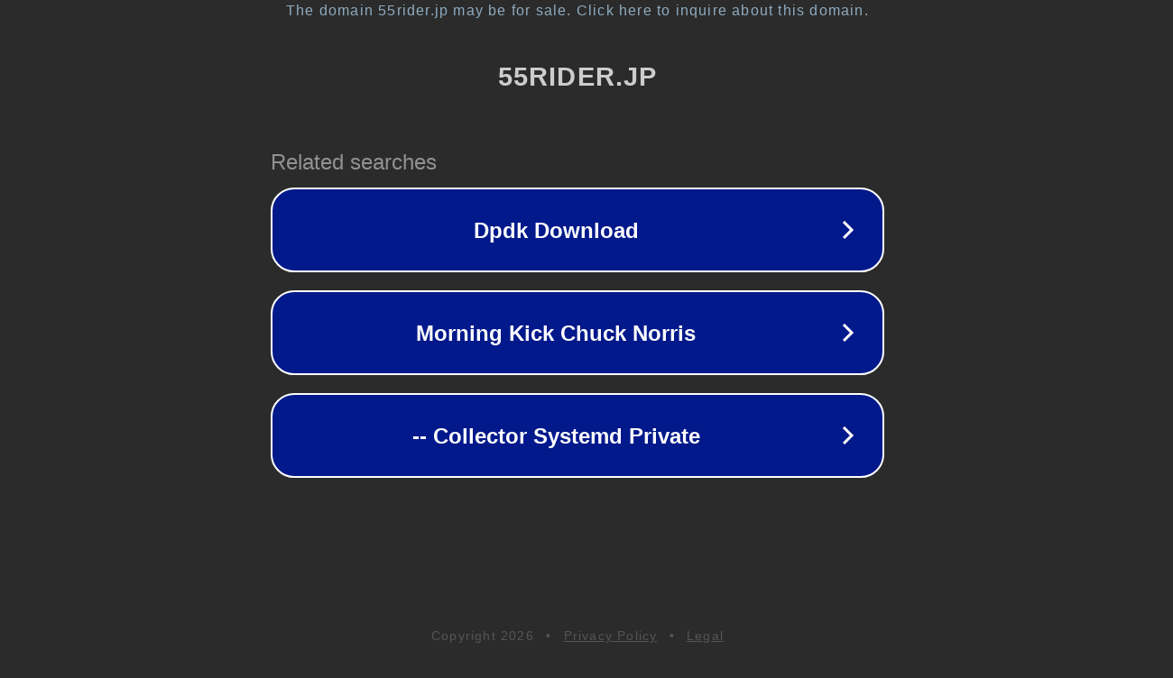

--- FILE ---
content_type: text/html; charset=utf-8
request_url: https://55rider.jp/blog-entry-779.html
body_size: 1054
content:
<!doctype html>
<html data-adblockkey="MFwwDQYJKoZIhvcNAQEBBQADSwAwSAJBANDrp2lz7AOmADaN8tA50LsWcjLFyQFcb/P2Txc58oYOeILb3vBw7J6f4pamkAQVSQuqYsKx3YzdUHCvbVZvFUsCAwEAAQ==_Y4LgjIjMpK2ek5wpnRMxg4tc3p4Pp9L63qXgXS/MO/goXgA+fYud84jm1n8mAHVqKf3SXNl1KA8Cv5TQCc78XQ==" lang="en" style="background: #2B2B2B;">
<head>
    <meta charset="utf-8">
    <meta name="viewport" content="width=device-width, initial-scale=1">
    <link rel="icon" href="[data-uri]">
    <link rel="preconnect" href="https://www.google.com" crossorigin>
</head>
<body>
<div id="target" style="opacity: 0"></div>
<script>window.park = "[base64]";</script>
<script src="/bvcRzpauG.js"></script>
</body>
</html>
